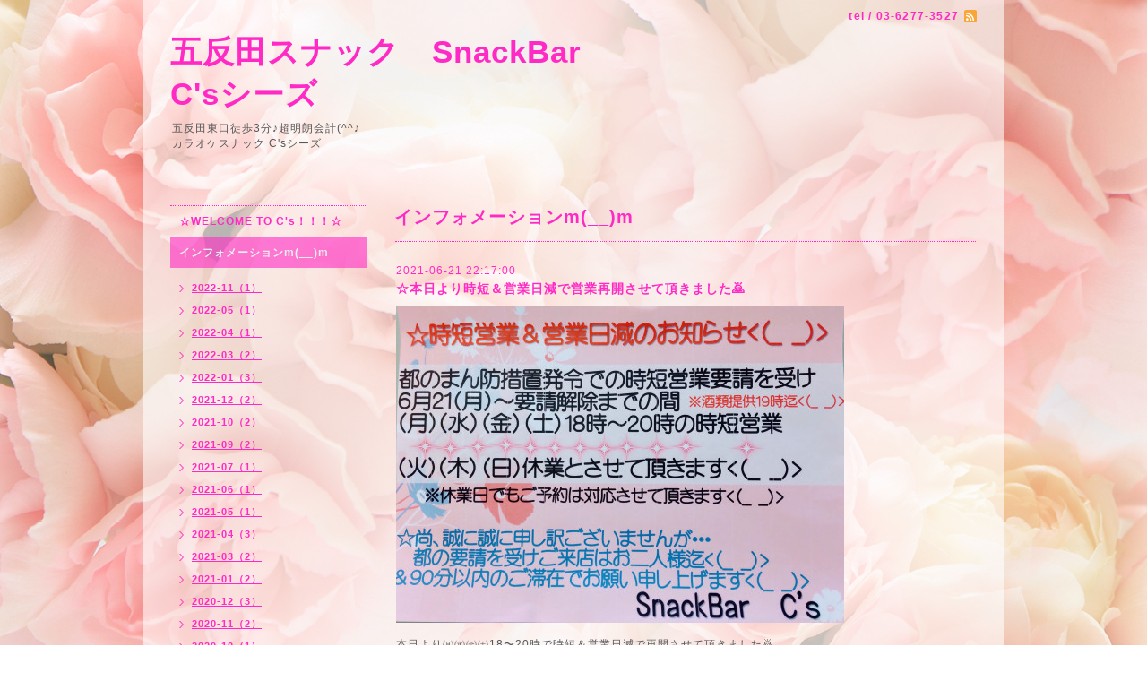

--- FILE ---
content_type: text/html; charset=utf-8
request_url: https://snackcs.net/info/3986553
body_size: 2990
content:
<!DOCTYPE html PUBLIC "-//W3C//DTD XHTML 1.0 Transitional//EN" "http://www.w3.org/TR/xhtml1/DTD/xhtml1-transitional.dtd">
<html xmlns="http://www.w3.org/1999/xhtml" xml:lang="ja" lang="ja">
<head>
<meta http-equiv="content-type" content="text/html; charset=utf-8" />
<title>☆本日より時短＆営業日減で営業再開させて頂きました🙇 - 五反田スナック　SnackBar
C&#039;sシーズ</title>
<meta name="viewport" content="width=device-width, initial-scale=1, maximum-scale=1, user-scalable=yes" />
<meta name="keywords" content="五反田,ごたんだ,日本人,スナック,カラオケスナック,明朗会計,五反田東口,飲み放,リーズナブル,スナカラ,安い,3000円,ひとり飲み,新規３０００円,チャージ３０００円," />
<meta name="description" content="本日より㈪㈬㈮㈯18〜20時で時短＆営業日減で再開させて頂きました🙇尚、都の要請によりお二人様まで＆90分以内のご滞在とさせて頂きます事を何卒ご了承下さいませ🙇🙇..." />
<meta property="og:title" content="☆本日より時短＆営業日減で営業再開させて頂きました🙇" />
<meta property="og:image" content="https://cdn.goope.jp/40775/210621221832-60d091a8b18d2.jpg" />
<meta property="og:site_name" content="五反田スナック　SnackBar
C&#039;sシーズ" />
<meta http-equiv="content-style-type" content="text/css" />
<meta http-equiv="content-script-type" content="text/javascript" />
<link rel="shortcut icon" href="//cdn.goope.jp/40775/210311185752-6049e9a02072b.ico" />
<link rel="alternate" type="application/rss+xml" title="五反田スナック　SnackBar
C&#039;sシーズ / RSS" href="/feed.rss" />
<style type="text/css" media="all">@import "/style.css?267965-1536216460";</style>
<script type="text/javascript" src="/assets/jquery/jquery-1.9.1.min.js"></script>
<script type="text/javascript" src="/js/tooltip.js"></script>
<script type="text/javascript" src="/assets/responsiveslides/responsiveslides.min.js"></script>
<script type="text/javascript" src="/assets/colorbox/jquery.colorbox-min.js"></script>

    <script>
      $(document).ready(function(){
      $("#main").find(".thickbox").colorbox({rel:'thickbox',maxWidth: '98%'});
      });
    </script>
<meta name="google-site-verification" content="FcIZ8sBeP5Z_sIqQrB1nmzANkUQTjEv1bKCV8I7vf_8" />
</head>

<body id="info">
<div id="wrapper">
<div id="wrapper_inner">

<!-- ヘッダー部分ここから // -->
<div id="header">
<div id="header_inner">


    <div class="shop_title">
        <div class="shop_rss shop_rss_sp"><a href="/feed.rss"><img src="/img/icon/rss2.png" /></a></div>
        <div class="shop_tel shop_tel_sp">tel&nbsp;/&nbsp;03-6277-3527</div>
        
        <div class="header_social_wrap">
          

               

                        
       </div>           
    </div>


  <div class="site_title">
    <h1 class="site_logo"><a href="https://snackcs.net">五反田スナック　SnackBar<br />
C'sシーズ</a></h1>
    <div class="site_description site_description_smartphone">五反田東口徒歩3分♪超明朗会計(^^♪<br />
カラオケスナック C'sシーズ</div>
  </div>


</div>
</div>
<!-- // ヘッダー部分ここまで -->


<div id="contents">
<div id="contents_inner">


  <!-- メイン部分ここから -->
  <div id="main">
  <div id="main_inner">

    


    
    <!----------------------------------------------

      ページ：インフォメーション

    ---------------------------------------------->
    <h2 class="page_title">インフォメーションm(__)m</h2>
    <div class="info_area">
    <div class="autopagerize_page_element">

      
      <div class="info">
        <div class="info_date">
          2021-06-21 22:17:00
        </div>
        <div class="info_title">
          <a href="/info/3986553">☆本日より時短＆営業日減で営業再開させて頂きました🙇</a>
        </div>
        <div class="info_photo">
          <a href='//cdn.goope.jp/40775/210621221832-60d091a8b18d2.jpg' class='thickbox'><img src='//cdn.goope.jp/40775/210621221832-60d091a8b18d2_l.jpg' alt='☆本日より時短＆営業日減で営業再開させて頂きました🙇'/></a>
        </div>
        <div class="info_body">
          <p>本日より㈪㈬㈮㈯18〜20時で時短＆営業日減で再開させて頂きました🙇</p>
<p>尚、都の要請によりお二人様まで＆90分以内のご滞在とさせて頂きます事を何卒ご了承下さいませ🙇🙇</p>
<p>ご不便をおかけ致しますが何卒何卒宜しくお願い申し上げます🙇🙇</p>
        </div>
      </div>
      

    </div>
    </div>
    


    


    


    


    


    


    

    

    


    


  </div>
  </div>
  <!-- // メイン部分ここまで -->

</div>
</div>
<!-- // contents -->


<!-- ナビゲーション部分ここから // -->
<div id="navi">
<div id="navi_inner">
  <ul>
    
    <li><a href="/"  class="navi_top">☆WELCOME  TO C's！！！☆</a></li>
    
    <li><a href="/info"  class="navi_info active">インフォメーションm(__)m</a><ul class="sub_navi">
<li><a href='/info/2022-11'>2022-11（1）</a></li>
<li><a href='/info/2022-05'>2022-05（1）</a></li>
<li><a href='/info/2022-04'>2022-04（1）</a></li>
<li><a href='/info/2022-03'>2022-03（2）</a></li>
<li><a href='/info/2022-01'>2022-01（3）</a></li>
<li><a href='/info/2021-12'>2021-12（2）</a></li>
<li><a href='/info/2021-10'>2021-10（2）</a></li>
<li><a href='/info/2021-09'>2021-09（2）</a></li>
<li><a href='/info/2021-07'>2021-07（1）</a></li>
<li><a href='/info/2021-06'>2021-06（1）</a></li>
<li><a href='/info/2021-05'>2021-05（1）</a></li>
<li><a href='/info/2021-04'>2021-04（3）</a></li>
<li><a href='/info/2021-03'>2021-03（2）</a></li>
<li><a href='/info/2021-01'>2021-01（2）</a></li>
<li><a href='/info/2020-12'>2020-12（3）</a></li>
<li><a href='/info/2020-11'>2020-11（2）</a></li>
<li><a href='/info/2020-10'>2020-10（1）</a></li>
<li><a href='/info/2020-09'>2020-09（2）</a></li>
<li><a href='/info/2020-08'>2020-08（3）</a></li>
<li><a href='/info/2020-06'>2020-06（1）</a></li>
<li><a href='/info/2020-05'>2020-05（1）</a></li>
<li><a href='/info/2020-04'>2020-04（1）</a></li>
<li><a href='/info/2020-03'>2020-03（4）</a></li>
<li><a href='/info/2020-02'>2020-02（1）</a></li>
<li><a href='/info/2020-01'>2020-01（3）</a></li>
<li><a href='/info/2019-12'>2019-12（6）</a></li>
<li><a href='/info/2019-10'>2019-10（2）</a></li>
<li><a href='/info/2019-09'>2019-09（1）</a></li>
<li><a href='/info/2019-08'>2019-08（2）</a></li>
<li><a href='/info/2019-07'>2019-07（1）</a></li>
<li><a href='/info/2019-06'>2019-06（2）</a></li>
<li><a href='/info/2019-05'>2019-05（2）</a></li>
<li><a href='/info/2019-04'>2019-04（2）</a></li>
<li><a href='/info/2019-03'>2019-03（1）</a></li>
<li><a href='/info/2019-02'>2019-02（2）</a></li>
<li><a href='/info/2019-01'>2019-01（1）</a></li>
<li><a href='/info/2018-12'>2018-12（2）</a></li>
<li><a href='/info/2018-11'>2018-11（1）</a></li>
<li><a href='/info/2018-10'>2018-10（2）</a></li>
<li><a href='/info/2018-09'>2018-09（1）</a></li>
<li><a href='/info/2018-08'>2018-08（3）</a></li>
<li><a href='/info/2018-06'>2018-06（1）</a></li>
<li><a href='/info/2018-05'>2018-05（1）</a></li>
<li><a href='/info/2018-01'>2018-01（3）</a></li>
<li><a href='/info/2017-12'>2017-12（5）</a></li>
<li><a href='/info/2017-11'>2017-11（1）</a></li>
<li><a href='/info/2017-10'>2017-10（1）</a></li>
<li><a href='/info/2017-09'>2017-09（1）</a></li>
<li><a href='/info/2017-08'>2017-08（1）</a></li>
<li><a href='/info/2017-07'>2017-07（2）</a></li>
<li><a href='/info/2017-05'>2017-05（2）</a></li>
<li><a href='/info/2017-02'>2017-02（3）</a></li>
<li><a href='/info/2017-01'>2017-01（1）</a></li>
<li><a href='/info/2016-12'>2016-12（2）</a></li>
<li><a href='/info/2016-11'>2016-11（2）</a></li>
<li><a href='/info/2016-10'>2016-10（1）</a></li>
<li><a href='/info/2016-08'>2016-08（1）</a></li>
</ul>
</li>
    
    <li><a href="/photo"  class="navi_photo">写真</a></li>
    
    <li><a href="/menu"  class="navi_menu">メニュー</a></li>
    
    <li><a href="/calendar"  class="navi_calendar">カレンダー</a></li>
    
    <li><a href="/about"  class="navi_about">店舗情報</a></li>
    
    <li><a href="/contact"  class="navi_contact">お問い合わせ</a></li>
    
    <li><a href="/coupon"  class="navi_coupon">クーポン</a></li>
    
    <li><a href="http://cschika.seesaa.net"  class="navi_links links_22704">☆C'sCHIKAブログ(☞ﾟ∀ﾟ)☞</a></li>
    
    <li><a href="/recruit"  class="navi_recruit">求人ページ</a></li>
    
    <li><a href="/reservation/event/"  class="navi_event_reservation">イベント予約</a></li>
    
    <li><a href="/diary"  class="navi_diary">日記</a></li>
    
  </ul>
  <br class="clear" />
</div>
<!-- ナビゲーションパーツここから // -->

<!-- // ナビゲーションパーツここまで -->
</div>
<!-- // ナビゲーション部分ここまで -->


<!-- サイドバー部分ここから // -->
<div id="sidebar">
<div id="sidebar_inner">


  <div class="today_area today_area_smartphone">
    <div class="today_title">2026.01.21 Wednesday</div>
    
  </div>


  <div class="counter_area counter_area_smartphone">
    <div class="counter_title">カウンター</div>
    <div class="counter_today">
      Today&nbsp;<span class="num">3</span>
    </div>
    <div class="counter_yesterday">
      Yesterday&nbsp;<span class="num">324</span>
    </div>
    <div class="counter_total">
      Total&nbsp;<span class="num">240232</span>
    </div>
  </div>

  <div class="qr_area qr_area_smartphone">
    <div class="qr_title">携帯サイト</div>
    <div class="qr_img"><img src="//r.goope.jp/qr/snackcs"width="100" height="100" /></div>
  </div>

</div>
</div>
<!-- // サイドバー部分ここまで -->


<!-- フッター部分ここから // -->
<div id="footer">
<div id="footer_inner">

 <div class="shop_title_footer clearfix">
      <div class="shop_info_footer">
        <div class="shop_rss_footer"><a href="/feed.rss"><img src="/img/icon/rss2.png" /></a></div>
        <div class="shop_name_footer">SnackBar　C'sシーズ&nbsp; </div>
      </div>
      <div class="shop_tel_footer">03-6277-3527</div>
  </div>

  <div class="copyright copyright_smartphone">&copy;2026 <a href="https://snackcs.net">SnackBar　C'sシーズ</a>. All Rights Reserved.</div>

  <div class="powered powered_smartphone">Powered by <a href="https://goope.jp/">グーペ</a> / <a href="https://admin.goope.jp/">Admin</a></div>
  <br class="clear" />

</div>
</div>
<!-- // フッター部分ここまで -->

</div>
</div>

</body>
</html>
